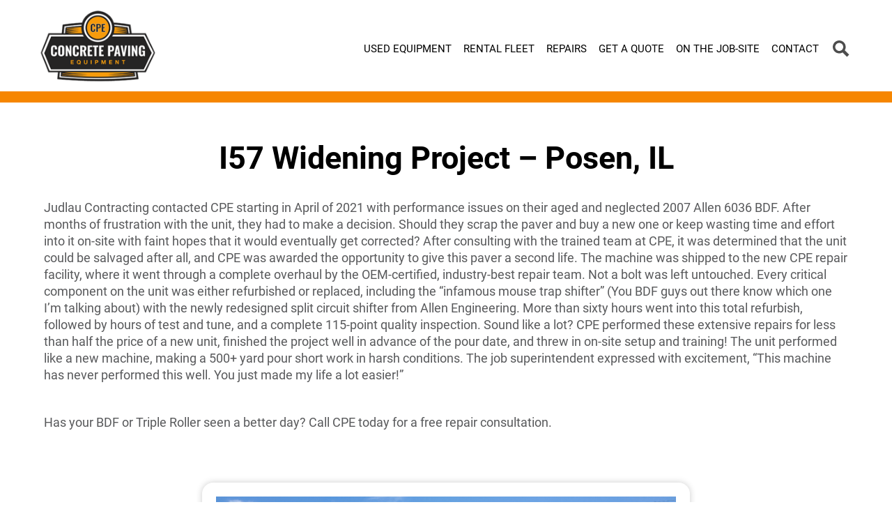

--- FILE ---
content_type: text/html; charset=UTF-8
request_url: https://www.concretepavingequipment.com/i57-widening-project-posen-il
body_size: 5577
content:
  
    <!DOCTYPE html>
    <html  lang="en" dir="ltr" prefix="content: http://purl.org/rss/1.0/modules/content/  dc: http://purl.org/dc/terms/  foaf: http://xmlns.com/foaf/0.1/  og: http://ogp.me/ns#  rdfs: http://www.w3.org/2000/01/rdf-schema#  schema: http://schema.org/  sioc: http://rdfs.org/sioc/ns#  sioct: http://rdfs.org/sioc/types#  skos: http://www.w3.org/2004/02/skos/core#  xsd: http://www.w3.org/2001/XMLSchema# ">
    <head>
      <meta charset="utf-8" />
<script async src="https://www.googletagmanager.com/gtag/js?id=UA-180799063-1"></script>
<script>window.dataLayer = window.dataLayer || [];function gtag(){dataLayer.push(arguments)};gtag("js", new Date());gtag("set", "developer_id.dMDhkMT", true);gtag("config", "UA-180799063-1", {"groups":"default","anonymize_ip":true,"page_placeholder":"PLACEHOLDER_page_path"});</script>
<meta name="description" content="Judlau Contracting contacted CPE starting in April of 2021 with performance issues on their aged and neglected 2007 Allen 6036 BDF. After months of frustration with the unit, they had to make a decision. Should they scrap the paver and buy a new one or keep wasting time and effort into it on-site with faint hopes that it would eventually get corrected? After consulting with the trained team at CPE, it was determined that the unit could be salvaged after all, and CPE was awarded the opportunity to give this paver a second life." />
<link rel="canonical" href="https://www.concretepavingequipment.com/i57-widening-project-posen-il" />
<meta name="Generator" content="Drupal 9 (https://www.drupal.org)" />
<meta name="MobileOptimized" content="width" />
<meta name="HandheldFriendly" content="true" />
<meta name="viewport" content="width=device-width, initial-scale=1.0" />
<link rel="icon" href="/sites/default/files/fevicon_0.png" type="image/png" />

      <title>I57 Widening Project – Posen, IL | Concrete Paving Equipment</title>
      <link rel="stylesheet" media="all" href="/sites/default/files/css/css_b6C5kqJqZuo6-t2PbfJXF8VFWTiurPpDxNl7r69Rah0.css" />
<link rel="stylesheet" media="all" href="/sites/default/files/css/css_slyeQYTOQfthEOXtYCpO_K5gC9QK6dD885D5mFd3zTM.css" />
<link rel="stylesheet" media="screen" href="/sites/default/files/css/css_ip8frG4DGm_I5R8KaRf9XqpHm0gtxPwyl_ZfRb3ympU.css" />
<link rel="stylesheet" media="all" href="/sites/default/files/css/css_86zh1NanoKQwFTI7qM-XtdvmpvM_R3jlOXxDHihG-9Q.css" />

        
        </head>
        <body class="path-node page-node-type-article">
          <a href="#main-content" class="visually-hidden focusable skip-link">
            Skip to main content
          </a>
          
            <div class="dialog-off-canvas-main-canvas d-flex flex-column h-100" data-off-canvas-main-canvas>
    <div id="page-wrapper" class="article">
  <div id="page">
   <header id="header" class="header new" role="banner" aria-label="Site header">
    <div class="header-section">
      <div class="container">
        <div class="row">
          <div class="col-xs-12 col-sm-12 col-md-6 col-lg-2">
            <div class="logo">
              <a href="/">   <div class="region region-site-logo">
    <div id="block-cpe-innerpagelogo" class="block block-block-content block-block-content90bb0bbe-ab58-4110-b391-6f03d8aba9a6">
  
    
      
            <div class="field field--name-field-add-logo field--type-image field--label-hidden field__item">  <img loading="lazy" src="/sites/default/files/2022-01/cpe_logo_final.png" width="190" height="146" alt="CPE Logo" typeof="foaf:Image" />

</div>
      
  </div>

  </div>
</a>
            </div>
          </div>
          <div class="col-xs-12 col-sm-12 col-md-6 col-lg-10">
            <div class="main-menu">
                <div class="region region-menu">
    <nav role="navigation" aria-labelledby="block-cpe-main-menu-menu" id="block-cpe-main-menu" class="block block-menu navigation menu--main">
            
  <p class="visually-hidden" id="block-cpe-main-menu-menu">Main navigation</p>
  

        
            <ul class="navbar-nav mr-auto">
                        <li class="nav-item">
          <a href="/used-equipment" class="nav-item nav-link" data-drupal-link-system-path="used-equipment">Used Equipment</a>
      </li>

                    <li class="nav-item">
          <a href="/rental-fleet" class="nav-item nav-link" data-drupal-link-system-path="rental-fleet">Rental Fleet</a>
      </li>

                    <li class="nav-item">
          <a href="/repairs" class="nav-item nav-link" data-drupal-link-system-path="node/17">Repairs</a>
      </li>

                    <li class="nav-item">
          <a href="/get-quote" class="nav-item nav-link" data-drupal-link-system-path="node/68">Get a Quote</a>
      </li>

                    <li class="nav-item">
          <a href="/blog" class="nav-item nav-link" data-drupal-link-system-path="blog">On the Job-Site</a>
      </li>

                    <li class="nav-item">
          <a href="/contact" class="nav-item nav-link" data-drupal-link-system-path="node/18">Contact</a>
      </li>

        </ul>
  



  </nav>
<div class="search-block-form block block-search container-inline" data-drupal-selector="search-block-form" id="block-cpe-search" role="search">
  
      <h2>Search</h2>
    
      <form action="/search/node" method="get" id="search-block-form" accept-charset="UTF-8">
  <div class="js-form-item form-item js-form-type-search form-type-search js-form-item-keys form-item-keys form-no-label">
      <label for="edit-keys" class="visually-hidden">Search</label>
        
  <input title="Enter the terms you wish to search for." data-drupal-selector="edit-keys" type="search" id="edit-keys" name="keys" value="" size="15" maxlength="128" class="form-search form-control" />


        </div>
<div data-drupal-selector="edit-actions" class="form-actions js-form-wrapper form-wrapper" id="edit-actions">
  <input data-drupal-selector="edit-submit" type="submit" id="edit-submit" value="Search" class="button js-form-submit form-submit btn btn-primary" />

</div>

</form>

  </div>

  </div>

            </div>
          </div>
        </div>  
      </div>
    </div>
  </header>
  <div class="clr"></div>
  

  <div class="clr"></div>
  <div class="main-content">
    <div class="container">
       <div class="message-section">
           <div class="region region-highlighted">
    <div data-drupal-messages-fallback class="hidden"></div>

  </div>
       </div>
      <div class="content-section article-content-section">
        <div class="product-slider">
                  </div>
           <div class="region region-content">
    <div id="block-cpe-page-title" class="block block-core block-page-title-block">
  
    
      
  <h1 class="display-4 text-center page-title"><span property="schema:name" class="field field--name-title field--type-string field--label-hidden">I57 Widening Project – Posen, IL</span>
</h1>


  </div>
<div id="block-cpe-content" class="block block-system block-system-main-block">
  
    
      
<article data-history-node-id="84" role="article" about="/i57-widening-project-posen-il" typeof="schema:Article" class="node node--type-article node--promoted node--view-mode-full">

  
      <span property="schema:name" content="I57 Widening Project – Posen, IL" class="rdf-meta hidden"></span>
  <span property="schema:interactionCount" content="UserComments:0" class="rdf-meta hidden"></span>


  
  <div class="node__content">
    
            <div property="schema:text" class="clearfix text-formatted field field--name-body field--type-text-with-summary field--label-hidden field__item"><p>Judlau Contracting contacted CPE starting in April of 2021 with performance issues on their aged and neglected 2007 Allen 6036 BDF. After months of frustration with the unit, they had to make a decision. Should they scrap the paver and buy a new one or keep wasting time and effort into it on-site with faint hopes that it would eventually get corrected? After consulting with the trained team at CPE, it was determined that the unit could be salvaged after all, and CPE was awarded the opportunity to give this paver a second life. The machine was shipped to the new CPE repair facility, where it went through a complete overhaul by the OEM-certified, industry-best repair team. Not a bolt was left untouched. Every critical component on the unit was either refurbished or replaced, including the “infamous mouse trap shifter” (You BDF guys out there know which one I’m talking about) with the newly redesigned split circuit shifter from Allen Engineering. More than sixty hours went into this total refurbish, followed by hours of test and tune, and a complete 115-point quality inspection. Sound like a lot? CPE performed these extensive repairs for less than half the price of a new unit, finished the project well in advance of the pour date, and threw in on-site setup and training! The unit performed like a new machine, making a 500+ yard pour short work in harsh conditions. The job superintendent expressed with excitement, “This machine has never performed this well. You just made my life a lot easier!”</p>

<p><br />
Has your BDF or Triple Roller seen a better day? Call CPE today for a free repair consultation.<br />
 </p></div>
      
      <div class="field field--name-field-inner-page-images field--type-image field--label-hidden field__items">
              <div class="field__item">  <img loading="lazy" src="/sites/default/files/2022-01/20210702_125452.jpg" width="700" height="400" alt="2007 Allen 6036 BDF" typeof="foaf:Image" />

</div>
              <div class="field__item">  <img loading="lazy" src="/sites/default/files/2022-01/20210706_103924.jpg" width="700" height="400" alt="2007 Allen 6036 BDF" typeof="foaf:Image" />

</div>
              <div class="field__item">  <img loading="lazy" src="/sites/default/files/2022-01/20210706_103934.jpg" width="700" height="400" alt="2007 Allen 6036 BDF" typeof="foaf:Image" />

</div>
              <div class="field__item">  <img loading="lazy" src="/sites/default/files/2022-01/20210706_104425.jpg" width="700" height="400" alt="2007 Allen 6036 BDF" typeof="foaf:Image" />

</div>
              <div class="field__item">  <img loading="lazy" src="/sites/default/files/2022-01/20210729_093631.jpg" width="700" height="400" alt="2007 Allen 6036 BDF" typeof="foaf:Image" />

</div>
              <div class="field__item">  <img loading="lazy" src="/sites/default/files/2022-01/20210729_093636.jpg" width="700" height="400" alt="2007 Allen 6036 BDF" typeof="foaf:Image" />

</div>
              <div class="field__item">  <img loading="lazy" src="/sites/default/files/2022-01/20210729_093640.jpg" width="700" height="400" alt="2007 Allen 6036 BDF" typeof="foaf:Image" />

</div>
              <div class="field__item">  <img loading="lazy" src="/sites/default/files/2022-01/20211006_084656.jpg" width="700" height="400" alt="2007 Allen 6036 BDF" typeof="foaf:Image" />

</div>
              <div class="field__item">  <img loading="lazy" src="/sites/default/files/2022-01/20211006_084724.jpg" width="700" height="400" alt="2007 Allen 6036 BDF" typeof="foaf:Image" />

</div>
              <div class="field__item">  <img loading="lazy" src="/sites/default/files/2022-01/20211006_084948.jpg" width="700" height="400" alt="2007 Allen 6036 BDF" typeof="foaf:Image" />

</div>
              <div class="field__item">  <img loading="lazy" src="/sites/default/files/2022-01/20211006_084954.jpg" width="700" height="400" alt="2007 Allen 6036 BDF" typeof="foaf:Image" />

</div>
              <div class="field__item">  <img loading="lazy" src="/sites/default/files/2022-01/20211007_090310.jpg" width="700" height="400" alt="2007 Allen 6036 BDF" typeof="foaf:Image" />

</div>
              <div class="field__item">  <img loading="lazy" src="/sites/default/files/2022-01/20211007_101108.jpg" width="700" height="400" alt="2007 Allen 6036 BDF" typeof="foaf:Image" />

</div>
              <div class="field__item">  <img loading="lazy" src="/sites/default/files/2022-01/20211007_101214.jpg" width="700" height="400" alt="2007 Allen 6036 BDF" typeof="foaf:Image" />

</div>
              <div class="field__item">  <img loading="lazy" src="/sites/default/files/2022-01/20211018_142022_1%20copy.jpg" width="700" height="401" alt="2007 Allen 6036 BDF" typeof="foaf:Image" />

</div>
              <div class="field__item">  <img loading="lazy" src="/sites/default/files/2022-01/20211118_152429_0.jpg" width="700" height="400" alt="2007 Allen 6036 BDF" typeof="foaf:Image" />

</div>
              <div class="field__item">  <img loading="lazy" src="/sites/default/files/2022-01/20211119_093505%20copy.jpg" width="700" height="401" alt="2007 Allen 6036 BDF" typeof="foaf:Image" />

</div>
              <div class="field__item">  <img loading="lazy" src="/sites/default/files/2022-01/20211119_135434.jpg" width="700" height="400" alt="2007 Allen 6036 BDF" typeof="foaf:Image" />

</div>
              <div class="field__item">  <img loading="lazy" src="/sites/default/files/2022-01/20211119_151429.jpg" width="700" height="400" alt="2007 Allen 6036 BDF" typeof="foaf:Image" />

</div>
              <div class="field__item">  <img loading="lazy" src="/sites/default/files/2022-01/Judlau1.jpg" width="700" height="400" alt="2007 Allen 6036 BDF" typeof="foaf:Image" />

</div>
          </div>
  
  </div>

</article>

  </div>

  </div>
                               </div>

        
      <div class="rent-purchese-product">
          <div class="region region-rent-purchese">
    <div id="block-getaquoteblock" class="block block-block-content block-block-content7ecfd129-d8c9-4f72-864a-aca0c55fec62">
  
    
      
            <div class="clearfix text-formatted field field--name-body field--type-text-with-summary field--label-hidden field__item"><p><a href="/get-quote">Get a Quote</a></p>
</div>
      
  </div>

  </div>

      </div> 
            <div>
              </div>
    </div>
  </div>
  <div class="clr"></div>
  
  <footer class="site-footer">

    <div class="upper-footer-section">
      <div class="container">
           <div class="region region-upper-footer">
    <div id="block-cpe-footercontent" class="block block-block-content block-block-contente9e048da-8a22-48aa-ba1b-8228d69ae4f1">
  
    
      
            <div class="clearfix text-formatted field field--name-body field--type-text-with-summary field--label-hidden field__item"><div class="row d-flex justify-content-center">
<div class="col-xs-12 col-sm-12 col-md-12 col-lg-10">
<div class="row">
<div class="col-xs-12 col-sm-12 col-md-4">
<div class="phone-block icon-block">
<div class="icon-box"><img alt="" data-entity-type="file" data-entity-uuid="6064540c-b7e8-4395-85ca-472543b695eb" height="44" src="/sites/default/files/01-12-2020/Icon%20material-smartphone.png" width="28" loading="lazy" /></div>

<div class="title-box"><a href="tel:8702396066">(870) 239-6066</a><br />
Fax: <a href="fax:+8702363931">870.236.3931</a></div>
</div>
</div>

<div class="col-xs-12 col-sm-12 col-md-4">
<div class="address-block icon-block">
<div class="icon-box"><img alt="" data-entity-type="file" data-entity-uuid="5a25eb26-3151-4f21-be1c-7ce65690476e" height="43" src="/sites/default/files/01-12-2020/Icon%20metro-location.png" width="27" loading="lazy" /></div>

<div class="title-box">1001 South 5th Street<br />
Paragould, AR 72450</div>
</div>
</div>

<div class="col-xs-12 col-sm-12 col-md-4">
<div class="mail-block icon-block">
<div class="icon-box"><img alt="" data-entity-type="file" data-entity-uuid="2c5c1885-f245-4677-8d9b-54f50f06269b" height="26" src="/sites/default/files/01-12-2020/Icon%20zocial-email.png" width="38" loading="lazy" /></div>

<div class="title-box"><a href="/cdn-cgi/l/email-protection#80e9eee6efc0e3efeee3f2e5f4e5f0e1f6e9eee7e5f1f5e9f0ede5eef4aee3efed"><span class="__cf_email__" data-cfemail="e1888f878ea1828e8f8293849584918097888f8684909488918c848f95cf828e8c">[email&#160;protected]</span></a></div>
</div>
</div>
</div>
</div>
</div>
</div>
      
  </div>

  </div>
       </div>
    </div>

    <div class="footer">
      <div class="container">
        
        <div class="lower-footer-section">
             <div class="region region-lower-footer">
    <div id="block-cpe-footerlogo" class="block block-block-content block-block-contentd6694db4-2d45-4846-aca9-31591d47bcb3">
  
    
      
            <div class="clearfix text-formatted field field--name-body field--type-text-with-summary field--label-hidden field__item"><p><img alt="footer logo" data-entity-type="file" data-entity-uuid="b9137c6c-db72-4f2f-bce2-289417d7901e" src="/sites/default/files/inline-images/footer-logo_0.png" width="252" height="136" loading="lazy" /></p>
</div>
      
  </div>
<nav role="navigation" aria-labelledby="block-cpe-footer-menu" id="block-cpe-footer" class="block block-menu navigation menu--footer">
            
  <p class="visually-hidden" id="block-cpe-footer-menu">Footer menu</p>
  

        
        <ul class="nav navbar-nav">
            <li class="nav-item">
      <a href="/about-us" class="nav-link" data-drupal-link-system-path="node/19">About Us</a>
          </li>
          <li class="nav-item">
      <a href="/privacy" class="nav-link" data-drupal-link-system-path="node/20">Policies</a>
          </li>
  </ul>
  


  </nav>
<div id="block-socialicons" class="block block-block-content block-block-content8e6a0b02-f423-450d-afa1-baefe6a7bddf">
  
    
      
            <div class="clearfix text-formatted field field--name-body field--type-text-with-summary field--label-hidden field__item"><ul><li><a class="fab fa-facebook-f" href="https://www.facebook.com/concretepavingequipment" target="_blank" title="Facebook"><span>Facebook</span></a></li>
	<li><a class="fab fa-instagram" href="https://www.instagram.com/concretepavingequipment/" target="_blank" title="Instagram"><span>Instagram</span></a></li>
	<li><a class="fab fa-linkedin-in" href="https://www.linkedin.com/company/concrete-paving-equipment" target="_blank" title="Facebook"><span>Linkedin</span></a></li>
	<li><a class="fab fa-youtube" href="https://www.youtube.com/channel/UCQdefl5yFNx-JOqStjfus7Q" target="_blank" title="YouTube"><span>YouTube</span></a></li>
</ul></div>
      
  </div>

  </div>
           
          <div class="footer-copyright">
            <div class="copyright-year">
              &copy;<script data-cfasync="false" src="/cdn-cgi/scripts/5c5dd728/cloudflare-static/email-decode.min.js"></script><script>document.write(new Date().getFullYear());</script>
            </div>
            <div class="pleth-powered">
              <a href="https://www.pleth.com/" target="_blank">#PlethPowered</a>  
            </div>
          </div>
        </div>
      </div>
    </footer>
  </div>
</div>
  </div>

          
          <script type="application/json" data-drupal-selector="drupal-settings-json">{"path":{"baseUrl":"\/","scriptPath":null,"pathPrefix":"","currentPath":"node\/84","currentPathIsAdmin":false,"isFront":false,"currentLanguage":"en","currentQuery":{"_wrapper_format":"html"}},"pluralDelimiter":"\u0003","suppressDeprecationErrors":true,"google_analytics":{"account":"UA-180799063-1","trackOutbound":true,"trackMailto":true,"trackTel":true,"trackDownload":true,"trackDownloadExtensions":"7z|aac|arc|arj|asf|asx|avi|bin|csv|doc(x|m)?|dot(x|m)?|exe|flv|gif|gz|gzip|hqx|jar|jpe?g|js|mp(2|3|4|e?g)|mov(ie)?|msi|msp|pdf|phps|png|ppt(x|m)?|pot(x|m)?|pps(x|m)?|ppam|sld(x|m)?|thmx|qtm?|ra(m|r)?|sea|sit|tar|tgz|torrent|txt|wav|wma|wmv|wpd|xls(x|m|b)?|xlt(x|m)|xlam|xml|z|zip"},"ajaxTrustedUrl":{"\/search\/node":true},"user":{"uid":0,"permissionsHash":"7cfe463313b356ac36eb87faec7e8f6e6bcc3917f4514a2ae1631928d93be894"}}</script>
<script src="/sites/default/files/js/js_Tp07N7gyEEA1YTzUtNzfyqdAS-Ydw2QuIfjMoRGf8VU.js"></script>

          <script defer src="https://static.cloudflareinsights.com/beacon.min.js/vcd15cbe7772f49c399c6a5babf22c1241717689176015" integrity="sha512-ZpsOmlRQV6y907TI0dKBHq9Md29nnaEIPlkf84rnaERnq6zvWvPUqr2ft8M1aS28oN72PdrCzSjY4U6VaAw1EQ==" data-cf-beacon='{"version":"2024.11.0","token":"ccb2d3907d80424cb92beab8c81daa08","r":1,"server_timing":{"name":{"cfCacheStatus":true,"cfEdge":true,"cfExtPri":true,"cfL4":true,"cfOrigin":true,"cfSpeedBrain":true},"location_startswith":null}}' crossorigin="anonymous"></script>
</body>
          </html>


--- FILE ---
content_type: text/css
request_url: https://www.concretepavingequipment.com/sites/default/files/css/css_86zh1NanoKQwFTI7qM-XtdvmpvM_R3jlOXxDHihG-9Q.css
body_size: 7328
content:
html{height:100%;margin:0;padding:0;}body,p{font-family:"Roboto",sans-serif;}body{margin:0;padding:0;background:#fff;font-size:14px;font-style:normal;line-height:26px;color:#4d4d4d;font-weight:400;height:100%;}*{margin:0;padding:0;}.container{width:100%;max-width:1230px;margin:0 auto;padding:0 30px;}img{max-width:100%;height:auto;}p{color:#58595b;font-size:18px;line-height:24px;margin-bottom:20px;font-weight:400;}.body-content .field ul li,.body-content .field ol li{color:#58595b;font-size:16px;line-height:21px;margin:0 0 14px 0;}a,h1,h2,h3,h4,h5,h6{text-decoration:none;outline:0;border:0;}h1{font-size:50px;line-height:64px;color:#fff;font-weight:bold;}h2{font-size:28px;line-height:32px;margin:0 0 10px;text-transform:uppercase;font-weight:bold;color:#030303;}h3{font-size:30px;margin:26px 0 14px;font-weight:bold;color:#030303;line-height:32px;}h4{font-size:24px;margin:20px 0 14px;font-weight:bold;color:#030303;line-height:24px;}h5{color:#363636;font-weight:bold;font-size:20px;padding:0;text-transform:none;letter-spacing:0;margin:0;line-height:24px;}h6{color:#030303;font-weight:bold;font-size:18px;line-height:24px;}.clear{clear:both;}a{color:#f68600;}a:focus,a:hover{text-decoration:none;outline:0;border:0;color:#f68600;box-shadow:none !important;}.section-padding{padding:100px 0;}header#header{z-index:99;padding:0;border-bottom:#f68600 solid 16px;-webkit-transition:all .3s ease-out;-moz-transition:all .3s ease-out;-o-transition:all .3s ease-out;transition:all .3s ease-out;}.home header#header{position:absolute;left:0;right:0;border:none;}.logo{-webkit-transition:all .3s ease-out;-moz-transition:all .3s ease-out;-o-transition:all .3s ease-out;transition:all .3s ease-out;}.home .logo{margin:0;}.main-menu{float:right;margin:50px 0 0 0;position:relative;z-index:999;}.home .main-menu{float:right;position:relative;z-index:999;}.main-menu nav{display:inline-block;vertical-align:top;}.main-menu ul{display:block;text-align:right;}.main-menu ul li.nav-item{display:inline-block;}.main-menu ul li.nav-item a.nav-link{color:#000;padding:7px;font-size:15px;text-transform:uppercase;}.main-menu ul li.nav-item a.active,.main-menu ul li.nav-item a.nav-link:focus{color:#f68600;box-shadow:none !important;}.main-menu ul li.nav-item a.nav-link:hover{color:#f68600;text-decoration:none;box-shadow:none !important;background:#fff;}.home .main-menu ul li.nav-item a.nav-link{color:#fff;}.home .main-menu ul li.nav-item a.nav-link:hover{text-decoration:underline;color:#f68600;}.search-block-form{display:inline-block;vertical-align:top;margin:3px 0 0 10px;width:30px;position:relative;}.form-control{box-shadow:none !important;}.form-control:focus{border-color:#f68600;}.search-block-form .search-icon,.search-block-form h2{display:inline-block;background-image:url(/themes/custom/cpe/images/all-icons.png);background-position:-65px -103px;width:24px;height:24px;font-size:0;cursor:pointer;}.home .search-block-form .search-icon,.home .search-block-form h2{background-position:-28px -103px;}.search-block-form form#search-block-form{width:0;margin:0px 0 0 30px;height:22px;border-bottom:#fff solid 2px;display:none;}.search-block-form form#search-block-form.search-open{width:280px;background:#363636;display:inline-block;position:absolute;top:46px;right:-10px;height:50px;z-index:0;padding:6px;box-shadow:0px 0px 10px #363636;border:none;border-radius:6px;}.search-block-form form#search-block-form.search-open:before{content:"";border-bottom:#363636 solid 10px;border-left:transparent solid 10px;border-right:transparent solid 10px;position:absolute;right:15px;top:-9px;}.search-block-form form#search-block-form .form-item.form-type-search{width:188px;height:auto;margin:0;padding:0;vertical-align:top;}.search-block-form form#search-block-form .form-item.form-type-search input:hover,.search-block-form form#search-block-form .form-item.form-type-search input:focus,.search-block-form form#search-block-form .form-item.form-type-search input{border-radius:0;color:#000;outline:none;border:none;box-shadow:none !important;}.search-block-form form#search-block-form .form-actions{vertical-align:top;width:76px;height:auto;margin:0;padding:0;}.search-block-form form#search-block-form .form-actions input{border-radius:0;border:none;background:#f68600;outline:none;box-shadow:none;}.search-block-form form#search-block-form .form-actions input:hover,.search-block-form form#search-block-form .form-actions input:focus{opacity:0.7;box-shadow:none !important;}.banner-section{width:100%;height:770px;overflow:hidden;position:relative;}.banner-section img{width:100%;height:750px;object-fit:cover;}.banner-section #block-cpe-homebannercontent{position:absolute;top:0;left:0;text-align:center;width:100%;z-index:0;height:100%;bottom:0;right:0;}.banner-section #block-cpe-homebannercontent .text-formatted.field.field--name-body{top:50%;position:absolute;left:50%;-webkit-transform:translate(-50%,-50%);-moz-transform:translate(-50%,-50%);transform:translate(-50%,-50%);width:100%;max-width:700px;padding:0 16px;}.banner-section #block-cpe-homebannercontent .text-formatted.field.field--name-body a{background:#f68600;font-size:16px;color:#fff;padding:10px 20px;border-radius:5px;display:inline-block;margin:40px 5px 0 5px;}.banner-section #block-cpe-homebannercontent .text-formatted.field.field--name-body a:hover{opacity:0.7;box-shadow:none !important;}.banner-section #block-cpe-homebannercontent .text-formatted.field.field--name-body h4{color:#fff;}.white-button{background:#fff;font-size:18px;color:#000;padding:10px 30px;border-radius:5px;display:inline-block;margin:20px 0 0 0;font-weight:bold;color:#000;}.white-button:hover{opacity:0.7;}#block-cpe-homebodycontent{max-width:600px;width:100%;margin:30px auto 70px;text-align:center;}#block-cpe-homebodycontent h2{margin:0 0 40px 0;}#block-cpe-homebodycontent p{font-size:22px;line-height:30px;}.home-upper-section{display:inline-block;margin:0;width:100%;}.quality-certified-section{background:#B1B1B1;height:80px;text-align:center;margin:50px 0 80px 0;display:inline-block;width:100%;}.quality-certified-section img{margin:-70px 3% 0 3%;width:190px;}.rental-request-section{background:#00a0e5;padding:40px 0;}.rental-request-block .field.field--name-body{position:relative;}.rental-request-section .request-rental-img{width:100%;max-width:48%;float:right;}.rental-request-section .request-rental-img img{width:100%;}.rental-request-section .request-rental-disc{width:49%;float:left;padding:0 50px;}.rental-request-section .request-rental-disc h2{color:#fff;margin:0 70px 20px 0;}.rental-request-section .request-rental-disc p{color:#fff;line-height:28px;margin:0;}.upper-footer-section a{color:#4d4d4d;}.home-bottom-section{margin:100px 0 50px 0;}.home-bottom-section .home-bottom-content .region.region-home-bottom-content{display:table;width:100%;}.home-bottom-section #block-cpe-video{width:52%;display:table-cell;padding:0 40px 0 0;}.home-bottom-section #block-cpe-aboutsevenstatessupply{width:100%;display:block;text-align:center;height:100%;position:relative;}.home-bottom-section #block-cpe-video p{margin:0;padding:0;display:grid;}.home-bottom-section #block-cpe-video iframe{margin:0;padding:0;width:100%;}.home-bottom-section #block-cpe-aboutsevenstatessupply .text-formatted.field.field--name-body{width:100%;}.home-bottom-section #block-cpe-aboutsevenstatessupply .text-formatted.field.field--name-body h2{position:relative;margin:0 0 20px 0;padding:0 0 20px 0;}.home-bottom-section #block-cpe-aboutsevenstatessupply .text-formatted.field.field--name-body h2::after{content:"";background:#f68600;height:1px;width:100%;max-width:230px;bottom:0;position:absolute;left:0;right:0;margin:0 auto;}footer.site-footer{display:inline-block;border-top:#4D4D4D solid 1px;padding:0;margin:0;width:100%;}.upper-footer-section{text-align:center;width:100%;margin:30px 0;}footer.site-footer .upper-footer-section .icon-block{text-align:center;}footer.site-footer .upper-footer-section .icon-block .title-box{font-size:18px;word-break:break-all;}footer.site-footer .upper-footer-section .icon-block .icon-box{height:60px;position:relative;margin:0 0 20px 0;}footer.site-footer .upper-footer-section .icon-block .icon-box img{top:50%;position:absolute;left:50%;transform:translate(-50%,-50%);margin:0;}footer.site-footer .footer{background:#4d4d4d;text-align:center;padding:26px 0;display:inline-block;width:100%;}.lower-footer-section #block-cpe-footerlogo{margin:10px auto 40px;}.lower-footer-section #block-cpe-footerlogo img{width:auto;}.lower-footer-section nav#block-cpe-footer{width:100%;max-width:520px;margin:0px auto;display:inline-block;}.lower-footer-section nav#block-cpe-footer ul.nav{display:block;margin:0 0 10px 0;}.lower-footer-section nav#block-cpe-footer ul.nav li.nav-item{width:auto;padding:0 36px;float:none;display:inline-block;}.lower-footer-section nav#block-cpe-footer ul.nav li.nav-item a{color:#fff;font-size:16px;font-weight:bold;text-transform:uppercase;}.lower-footer-section nav#block-cpe-footer ul.nav li.nav-item a:hover{color:#f68600;}.lower-footer-section .footer-copyright{color:#fff;width:100%;max-width:450px;margin:26px auto 10px;font-size:16px;position:relative;padding:10px 0 0 0;}.lower-footer-section .footer-copyright:before{content:"";background:#ccc;height:1px;width:100px;position:absolute;top:-18px;left:0;right:0;margin:0 auto;}.lower-footer-section .footer-copyright a{color:#fff;}.lower-footer-section .footer-copyright .copyright-year{display:inline-block;padding:0 12px;}.lower-footer-section .footer-copyright .pleth-powered{display:inline-block;font-weight:bold;padding:0 12px;}h1.page-title{color:#000;font-size:45px;line-height:59px;font-weight:bold;margin:0 0 30px 0;}.main-content{padding:50px 0;}.other-product-section{margin:80px 0 40px 0;}.product .other-product-section .view{position:relative;}.product .other-product-section .view-header{float:right;position:absolute;top:-46px;right:26px;font-size:18px;}.product .other-product-section .view-content{text-align:center;margin:20px 0 0 0;}.view-other-used-equipment .view-content,.view-new-equipments .view-content,.view-used-equipment .view-content,.view-rental-fleet .view-content{text-align:center;display:-ms-flexbox;display:flex;-ms-flex-wrap:wrap;flex-wrap:wrap;}.product .other-product-section .view-content .views-row,.view-new-equipments .view-content .views-row,.view-used-equipment .view-content .views-row,.view-rental-fleet .view-content .views-row{width:33%;display:inline-block;vertical-align:top;padding:20px 20px 70px 20px;text-align:center;position:relative;margin:0 0 30px 0;}.product .other-product-section .view-content .views-row .views-field.views-field-field-product-image,.view-new-equipments .view-content .views-row .views-field.views-field-field-product-image,.view-used-equipment .view-content .views-row .views-field.views-field-field-product-image,.view-rental-fleet .view-content .views-row .views-field.views-field-field-product-image{margin:0 0 30px 0;}.product .other-product-section .view-content .views-row .views-field.views-field-title,.view-new-equipments .view-content .views-row .views-field.views-field-title,.view-used-equipment .view-content .views-row .views-field.views-field-title,.view-rental-fleet .view-content .views-row .views-field.views-field-title{font-size:23px;padding:0 30px;line-height:34px;font-weight:bold;margin:0 0 16px 0;}.product .other-product-section .view-content .views-row .views-field.views-field-field-asking-price,.view-new-equipments .view-content .views-row .views-field.views-field-field-asking-price,.view-used-equipment .view-content .views-row .views-field-nothing .field-content .asking-price,.view-rental-fleet .view-content .views-row .views-field-nothing .field-content .asking-price,.block-system .view-content .views-row .views-field-nothing .field-content .asking-price{width:auto;text-align:center;display:inline-block;float:none;padding:0 6px 0 0;font-size:20px;font-weight:bold;color:#4d4d4d;}.product .other-product-section .view-content .views-row .views-field.views-field-field-p1-price,.view-new-equipments .view-content .views-row .views-field.views-field-field-p1-price,.view-used-equipment .view-content .views-row .views-field-nothing .field-content .list-price,.view-rental-fleet .view-content .views-row .views-field-nothing .field-content .list-price,.block-system .view-content .views-row .views-field-nothing .field-content .list-price{width:auto;float:none;text-align:center;padding:0 0 0 6px;text-decoration:line-through;font-size:20px;display:inline-block;}.view-other-used-equipment .view-content .views-row .views-field.views-field-view-node,.product .other-product-section .view-content .views-row .views-field.views-field-view-node,.view-new-equipments .view-content .views-row .views-field.views-field-view-node,.view-used-equipment .view-content .views-row .views-field.views-field-view-node,.view-rental-fleet .view-content .views-row .views-field.views-field-view-node{float:left;width:100%;margin:0;position:absolute;bottom:0;left:0;right:0;}.view-other-used-equipment .view-content .views-row .views-field.views-field-view-node a,.product .other-product-section .view-content .views-row .views-field.views-field-view-node a,.view-new-equipments .view-content .views-row .views-field.views-field-view-node a,.view-used-equipment .view-content .views-row .views-field.views-field-view-node a,.view-rental-fleet .view-content .views-row .views-field.views-field-view-node a,.products-block-section .view-content .views-row .views-field.views-field-view-node a{background:#f68600;color:#fff;padding:14px 36px;font-size:15px;font-weight:bold;border-radius:5px;display:inline-block;}.view-other-used-equipment .view-content .views-row .views-field.views-field-view-node a:hover,.view-other-used-equipment .view-content .views-row .views-field.views-field-view-node a:focus,.product .other-product-section .view-content .views-row .views-field.views-field-view-node a:hover,.product .other-product-section .view-content .views-row .views-field.views-field-view-node a:focus,.view-new-equipments .view-content .views-row .views-field.views-field-view-node a:hover,.view-used-equipment .view-content .views-row .views-field.views-field-view-node a:hover,.view-rental-fleet .view-content .views-row .views-field.views-field-view-node a:hover,.view-new-equipments .view-content .views-row .views-field.views-field-view-node a:focus,.view-used-equipment .view-content .views-row .views-field.views-field-view-node a:focus,.view-rental-fleet .view-content .views-row .views-field.views-field-view-node a:focus,.products-block-section .view-content .views-row .views-field.views-field-view-node a:hover,.products-block-section .view-content .views-row .views-field.views-field-view-node a:focus{background:#363636;box-shadow:none !important;}.view-new-equipments .view-content .views-row .views-field.views-field-title a,.view-used-equipment .view-content .views-row .views-field.views-field-title a,.view-rental-fleet .view-content .views-row .views-field.views-field-title a{color:#000;font-size:20px;line-height:24px;display:block;}.view-new-equipments .view-content .views-row .views-field.views-field-title a:hover,.view-used-equipment .view-content .views-row .views-field.views-field-title a:hover,.view-rental-fleet .view-content .views-row .views-field.views-field-title a:hover{color:#f68600;}.rent-purchese-product{text-align:center;clear:both;padding:60px 0;}.rent-purchese-product .block{width:100%;max-width:36%;display:inline-block;border:#4D4D4D solid 1px;margin:20px;padding:20px;vertical-align:top;height:229px;position:relative;}.rent-purchese-product #block-getaquoteblock.block .field.field--name-body{top:53%;position:absolute;left:50%;transform:translate(-50%,-50%);}.rent-purchese-product #block-getaquoteblock.block .field.field--name-body p{margin:0;padding:0;}.rent-purchese-product .block .h-three{margin-bottom:20px;font-size:30px;font-weight:bold;color:#030303;line-height:32px;}.rent-purchese-product .block img{height:46px;}.rent-purchese-product .block a{padding:12px 26px;max-width:180px;background:#f68600;color:#fff;font-size:15px;font-weight:bold;border-radius:5px;display:inline-block;}.rent-purchese-product .block a:hover,.rent-purchese-product .block a:focus{background:#363636;box-shadow:none !important;}#block-cpe-webform-3{margin:50px 0 0 0;}#block-cpe-webform-3 h2{margin:0 0 40px 0;text-align:center;}.webform-submission-form{width:100%;max-width:750px;margin:0 auto;font-size:0;}.webform-submission-form .form-item{width:50%;display:inline-block;padding:10px;margin:0;vertical-align:top;}.webform-submission-form .form-item.form-type-textarea{width:100%;}.webform-submission-form .form-item.form-no-label{width:100%;}.webform-submission-form fieldset.form-item{width:100%;padding:0;}.webform-submission-form fieldset.form-item .form-item{padding-bottom:0;}.webform-submission-form .form-item label{font-weight:bold;font-size:16px;}.webform-submission-form .form-actions,.webform-submission-form fieldset.form-item legend{padding:0 10px;}.webform-submission-form .form-actions .form-submit{background:#f68600;color:#fff;padding:12px 30px;font-size:16px;font-weight:bold;border-radius:5px;width:100%;max-width:140px;display:inline-block;border:none;}.webform-submission-form .form-actions .form-submit:hover,.webform-submission-form .form-actions .form-submit:active,.webform-submission-form .form-actions .form-submit:focus{background:#363636;outline:none;box-shadow:none !important;}#block-sevenstates-content .node__content .field.field--name-body h2{font-size:24px;margin:30px 0;}div#block-sevenstates-content h3{margin-bottom:40px;}.about-img{border-left:#f68600 solid 6px;padding:0 0 0 16px;margin:0 0 20px 0;}.product .content-section .product-slider{width:47%;float:left;}.product .content-section .product-slider img{outline:none;border:none;}.product .content-section .product-slider .view.view-product-images-block-2 .views-field.views-field-field-gallery-images img{width:150px !important;margin:0 24px 0 0;object-fit:cover;height:110px;border:#fff solid 2px;}.product .content-section .product-slider .view.view-product-images-block-2 .views-field.views-field-field-gallery-images img.slick-current{border:#f68600 solid 2px;padding:4px;}.view-product-images-block-2 .slick-list .slick-track{margin:0;}.product .content-section .product_content{float:right;width:50%;}.product .content-section .product_content .view-content .views-row .views-field-title{font-size:36px;margin:0 0 20px 0;}.product .content-section .product_content .view-content .views-row .views-field-title a{color:#000;font-weight:bold;line-height:36px;}.content-section .product_content .view-content .views-row .views-field .list-price{width:auto;float:none;text-align:center;padding:0 0 0 6px;text-decoration:line-through;font-size:24px;display:inline-block;}.product .content-section .product_content .view-content .views-row .views-field.views-field-field-asking-price,.content-section .product_content .view-content .views-row .views-field .asking-price{display:inline-block;font-size:24px;margin:0 8px 0 0;color:#f68600;font-weight:bold;}.product .content-section .product_content .view-content .views-row .views-field.views-field-field-p1-price{display:inline-block;font-size:24px;margin:0 0 0 8px;text-decoration:line-through;font-weight:normal;}.product .content-section .product_content .view-content .views-row .views-field.views-field-body{margin:10px 0;}.product .content-section .product_content .view-content .views-row .views-field.views-field-field-additional-information{margin:16px 0 0 0;display:inline-block;width:100%;}.product .content-section .product_content .view-content .views-row .views-field.views-field-field-additional-information span.views-label{font-size:25px;font-weight:bold;text-transform:uppercase;margin:0 0 10px 0;display:block;color:#000;}.product .content-section .product-slider .view.view-product-images-block-2 .view-content .views-row .views-field.views-field-field-gallery-images .slick-list{padding:0px !important;margin:20px 0 0 0;}.product .content-section .product-slider .view.view-product-images-block-2 .view-content .views-row .views-field.views-field-field-gallery-images .slick-list .slick-track{}#block-cpe-views-block-product-images-block-2-block-1{margin-top:10px;text-align:left;}.specifications .serial-info,.specifications .hours-info{display:block;}.specifications .hours-count,.specifications .serial-no{font-size:16px;font-weight:bold;color:#4d4d4d;display:inline-block;}.specifications .serial-label,.specifications .hours-label{font-size:18px;font-weight:bold;color:#000;display:inline-block;margin:0 6px 0 0px;}.specifications .spec p{font-size:18px;font-weight:bold;color:#000;}.field-content .specifications table{width:100% !important;}.field-content .specifications table tr:nth-child(2n+2){background:#f1f1f1;}.field-content .specifications table tr td{padding:6px 16px;}.field-content .specifications table tr td p{margin:0;}.contact-map{margin:60px 0 0 0;}.contact-us .main-content{padding-bottom:0;margin:0;}#block-cpe-map p{padding:0;margin:0;line-height:0;}#block-cpe-map iframe{width:100%;height:350px;}.specifications .warranty-info{margin:0 0 10px 0;}.specifications .warranty-info .warranty-label{display:inline-block;color:#000;font-weight:bold;margin:0 10px 0 0;font-size:18px;text-transform:uppercase;}.specifications .warranty-info .total-warranty{display:inline-block;color:#000;font-weight:bold;margin:0 10px 0 0;font-size:18px;}.user_login .user-login-form{width:100%;max-width:360px;margin:0 auto 70px;padding:20px;background:#fff;border-radius:10px;box-shadow:0px 0px 19px #ccc;}.user_login .user-login-form .form-item{margin:0 0 10px 0;padding:0;}.user_login .user-login-form .form-item label{font-weight:bold;font-size:16px;margin:0;padding:0;display:block;}.user_login .user-login-form .form-actions input{background:#f68600;color:#fff;font-size:15px;font-weight:bold;border-radius:5px;display:inline-block;padding:12px 26px;max-width:180px;outline:none;border:none;}.user_login .user-login-form .form-actions input:hover,.user_login .user-login-form .form-actions input:focus,.path-search .search-form input:hover,.path-search .search-form input:focus{background:#363636;box-shadow:none !important;}.path-search .search-form{width:100%;max-width:400px;margin:0 auto 30px;background:#ccc;padding:20px;border-radius:10px;}.path-search .search-form .form-item{width:74%;display:inline-block;clear:none;}.path-search .search-form .form-item input{width:100%;background:#fff;border-radius:0;max-width:100%;border:none;}.path-search .search-form .form-item input:focus{box-shadow:none !important;border:none;outline:none;}.path-search .search-form input.form-submit{background:#f68600;color:#fff;font-size:15px;font-weight:bold;border-radius:0;display:inline-block;padding:8px;max-width:90px;outline:none;border:none;width:100%;vertical-align:top;margin:0;}.path-search .search-form input.form-submit:hover,.path-search .search-form input.form-submit:focus{box-shadow:none !important;border:none;outline:none;background:#363636;}.path-search .search-form label,.path-search .search-form .search-help-link,.search-advanced{display:none;}.path-search .item-list ol.search-results li{margin:0 0 20px 0;padding:0;display:inline-block;width:100%;border-bottom:#ccc solid 1px;}.path-search .item-list ol.search-results li h3.search-result__title{margin:0 0 6px 0px !important;padding:0;font-size:22px;}.webform-confirmation{text-align:center;}.webform-confirmation .webform-confirmation__message{font-size:20px;}.webform-confirmation .webform-confirmation__back a{padding:12px 26px;max-width:180px;background:#f68600;color:#fff;font-size:15px;font-weight:bold;border-radius:5px;display:inline-block;}.webform-confirmation .webform-confirmation__back a:hover,.webform-confirmation .webform-confirmation__back a:focus{background:#363636;}.products-section{margin:50px 0 20px 0;}.products-section .products-tab-section h2{font-size:40px;}.products-section .products-tab-section{text-align:center;}.products-section .products-tab-section .product-tab-section{width:100%;max-width:380px;margin:60px auto 40px;}.products-section .products-tab-section .product-tab-section .slick-slide{text-transform:uppercase;border-bottom:transparent solid 2px;margin:0 24px;padding:0 0 8px 0;font-size:20px;outline:none;width:auto !important;cursor:pointer;}.products-section .products-tab-section .product-tab-section .slick-slide:hover,.products-section .products-tab-section .product-tab-section .slick-slide:focus,.products-section .products-tab-section .product-tab-section .slick-slide.slick-current{font-weight:bold;border-color:#f68600;}.products-block-section{margin-bottom:80px;margin-top:50px;display:inline-block;width:100%;}.products-block-section .view-content .views-row .views-field.views-field-nothing .sale-poduct{color:#f68600;font-size:22px;font-weight:bold;}.products-block-section .view-content .views-row .views-field.views-field-field-product-image{width:100%;max-width:50%;float:left;margin:0 30px 0 0;}.products-block-section .view-content .views-row .views-field.views-field-title{font-size:30px;color:#000;margin:10px 0 20px 0;}.products-block-section .view-content .views-row .views-field.views-field-field-asking-price{display:inline-block;padding:0 6px 0 0;font-size:20px;font-weight:bold;color:#4d4d4d;}.products-block-section .view-content .views-row .views-field.views-field-field-p1-price{display:inline-block;font-size:20px;font-weight:normal;color:#4d4d4d;padding:0 0 0 6px;text-decoration:line-through;}.products-block-section .view-content .views-row .views-field.views-field-view-node{margin:20px 0 0 0;}.products-block-section .slick-list .slick-track .slick-slide{outline:none;}.products-block-section .slick-list .slick-track .slick-slide .view-products-tab .slick-slider.slick-dotted ul.slick-dots{bottom:-38px;}.products-block-section .slick-list .slick-track .slick-slide .view-products-tab .slick-slider.slick-dotted ul.slick-dots li button{width:4px;height:4px;background:#000;border-radius:50px;}.products-block-section .slick-list .slick-track .slick-slide .view-products-tab .slick-slider.slick-dotted ul.slick-dots li.slick-active button{background:#f68600;}.products-block-section .slick-list .slick-track .slick-slide .view-products-tab .slick-slider.slick-dotted ul.slick-dots li button:before{display:none;}.lower-footer-section nav#block-cpe-footer h5#block-cpe-footer-menu-menu{display:none;}#block-sevenstates-content .about-disc h3{font-size:24px;margin:30px 0 6px 0;}nav.pager{text-align:center;margin:30px 0 0 0;}nav.pager ul.pager__items li{border:none;}nav.pager ul.pager__items li.active,nav.pager ul.pager__items li:hover{background:#f68600 !important;border:none;}nav.pager ul.pager__items li.active a,nav.pager ul.pager__items li:hover a{color:#fff;}.path-search #block-sevenstates-content .item-list h3{text-align:left;}.message-section{width:100%;max-width:450px;margin:0 auto;text-align:center;}#responsive-menu-icon{margin:0;width:23px;height:20px;float:right;display:none;padding:12px;box-sizing:content-box;z-index:99;border-radius:0px;background:#f68600;position:absolute;top:6px;right:10px;-webkit-transition:all 0.3s ease-out;-moz-transition:all 0.3s ease-out;-o-transition:all 0.3s ease-out;transition:all 0.3s ease-out;}#responsive-menu-icon span{width:100%;float:right;background:#fff;height:3px;margin:2px 0px;-webkit-transition:all 0.3s ease-out;-moz-transition:all 0.3s ease-out;-o-transition:all 0.3s ease-out;transition:all 0.3s ease-out;}#responsive-menu-icon span:nth-child(1){width:24px;clear:both;}#responsive-menu-icon span:nth-child(2){width:14px;clear:both;}#responsive-menu-icon span:nth-child(3){width:19px;clear:both;}#responsive-menu-icon.open{background:#000;}#responsive-menu-icon.open span:nth-child(1){width:24px;-webkit-transform:rotate(45deg);-ms-transform:rotate(45deg);-moz-transform:rotate(45deg);transform:rotate(45deg);position:absolute;top:18px;}#responsive-menu-icon.open span:nth-child(2){opacity:0;}#responsive-menu-icon.open span:nth-child(3){width:24px;-webkit-transform:rotate(-45deg);-ms-transform:rotate(-45deg);-moz-transform:rotate(-45deg);transform:rotate(-45deg);position:absolute;top:18px;}@media all and (-ms-high-contrast:none){*::-ms-backdrop,.search-block-form{margin:-9px 70px 0 10px;}*::-ms-backdrop,.home-bottom-section #block-cpe-aboutsevenstatessupply .text-formatted.field.field--name-body{width:100%;padding:30px 45px;left:auto;transform:none;}}details#captcha{float:left;width:100%;margin:0 0 20px 0;padding:10px;border:none;font-size:16px;}details#captcha summary{display:none;}details#captcha .details-wrapper{float:left;border:1px solid #ced4da;padding:10px;width:100%;}details#captcha .details-wrapper .details-description{color:#4d4d4d;opacity:1;font-size:13px;line-height:18px;margin:0 0 7px 0;}details#captcha .details-wrapper img{float:none;max-width:100px;margin:39px 0 0 12px;}details#captcha .details-wrapper .form-item.form-item-captcha-response{float:left;padding:0;}details#captcha .details-wrapper .reload-captcha-wrapper{display:block;width:100%;float:left;}.left-side-content{width:72%;display:inline-block;vertical-align:top;}.left-side-content .view-content .views-row{padding:20px;border:#ccc solid 1px;}.left-side-content .view-content .views-row .views-field{margin:0 0 14px 0;}.left-side-content .view-content .views-row .views-field.views-field-field-blog-category,.left-side-content .view-content .views-row .views-field.views-field-field-tags{width:100%;display:inline-block;margin:0;}.left-side-content .view-content .views-row .views-field.views-field-title a{font-size:30px;font-weight:bold;}.left-side-content .view-content .views-row .views-field.views-field-uid{font-size:16px;}.left-side-content .view-content .views-row .views-field.views-field-nothing{border-bottom:#ccc solid 1px;padding:0 0 7px 0;}.left-side-content .view-content .views-row .views-field span.views-label{float:left;margin:0;width:100px;color:#000;font-weight:bold;}.left-side-content .view-content .views-row .views-field.views-field-field-tags .field-content,.left-side-content .view-content .views-row .views-field.views-field-field-blog-category .field-content{color:#f68600;}.right-side-content{width:27%;display:inline-block;vertical-align:top;padding:0 0 0 20px;}.right-side-content #block-views-block-categories-block-1{margin:0 0 50px 0;}.right-side-content h2{margin:0 0 20px 0;}.right-side-content .view-content .views-row a{font-size:17px;}.right-side-content .view-tags .views-row{width:auto;display:inline-block;padding:6px;background:#f1f1f1;margin:2px 0;}.right-side-content .view-tags .views-row:hover{color:#fff;background:#f68600;}.right-side-content .view-tags .views-row:hover a{color:#fff;}.article .content-section.article-content-section .node__content .field.field--name-body img{width:100%;max-width:30%;}.product-feature-section{display:inline-block;width:100%;margin:40px 0;}.product-feature-section .view-product-features .view-header{color:#000;font-size:45px;line-height:59px;font-weight:bold;margin:20px 0 30px 0;border-bottom:#ccc solid 1px;}.product-feature-section .view-product-features .view-content{text-align:center;}.product-feature-section .view-product-features .view-content .views-row{width:31%;float:left;vertical-align:top;padding:14px;border:#ccc solid 1px;margin:8px 1% 1.5% 1%;text-align:left;}.product-feature-section .view-product-features .views-field-field-add-display-image{height:174px;overflow:hidden;}.product-feature-section .product-feature-content .title{font-size:22px;font-weight:bold;margin:18px 0 10px 0;}nav.pager ul.pagination{display:inline-block;}nav.pager ul.pagination li.page-item{display:inline-block;}nav.pager ul.pagination li.page-item a{color:#4d4d4d;}nav.pager ul.pagination li.page-item a:hover,nav.pager ul.pagination li.page-item.active a{background:#f68600;border:1px solid #f68600;color:#fff;}#block-cpe-content .node__content .text-formatted.field.field--name-body h2{margin:0 0 30px 0;}.view-used-equipment .view-empty .field.field--name-body{max-width:350px;margin:0 auto;width:100%;padding:30px;box-shadow:0px 0px 20px #ccc;border-radius:10px;}.view-used-equipment .view-empty .field.field--name-body p{padding:0;margin:0;font-weight:bold;color:#000;text-align:center;}.field.field--name-field-inner-page-images{width:100%;max-width:700px;margin:50px auto;padding:20px;box-shadow:0px 0px 10px #ccc;border-radius:16px;}.field--name-field-inner-page-images .slick-list .slick-track .slick-slide img{height:100%;}.field.field--name-field-inner-page-images .slick-prev:before,.field.field--name-field-inner-page-images .slick-next:before{color:#000;}.field.field--name-field-inner-page-images ul.slick-dots{display:none !important;}.field--name-field-video .video-embed-field-provider-youtube iframe{padding:20px;box-shadow:0px 0px 10px #ccc;overflow:hidden;border-radius:16px;height:500px;max-width:700px;margin:0 auto;width:100%;}#block-socialicons{text-align:center;}#block-socialicons ul li{display:inline-block;margin:0 4px;}#block-socialicons ul li a{font-size:20px;}#block-socialicons ul li a:hover{color:#fff;}#block-socialicons ul li .fab span{display:none;}.fab span{display:none;}form#webform-submission-get-a-quote-node-68-add-form fieldset{margin:20px 0;}form#webform-submission-get-a-quote-node-68-add-form fieldset#edit-personal-information{margin-bottom:50px;}form#webform-submission-get-a-quote-node-68-add-form fieldset#edit-personal-information legend{background-color:#f5f5f5;padding:15px;color:#000;font-weight:600;font-size:24px;margin-bottom:0;}form#webform-submission-get-a-quote-node-68-add-form .fieldset-wrapper{border:1px solid #f5f5f5;border-top:none;padding:20px;}form#webform-submission-get-a-quote-node-68-add-form .fieldset-wrapper .js-form-item{padding-bottom:10px;}form#webform-submission-get-a-quote-node-68-add-form .fieldset-wrapper .js-form-item input[type=date].form-control{min-width:94%;text-align:left;}form#webform-submission-get-a-quote-node-68-add-form .fieldset-wrapper .js-form-item label{font-size:14px;}form#webform-submission-get-a-quote-node-68-add-form fieldset#edit-name--wrapper{margin:30px 0;}form#webform-submission-get-a-quote-node-68-add-form fieldset#edit-project-data legend{background-color:#f5f5f5;padding:15px;color:#000;font-weight:600;font-size:24px;margin-bottom:0;}form#webform-submission-get-a-quote-node-68-add-form fieldset#edit-project-data fieldset#edit-location-of-the-project--wrapper legend{font-size:20px;}form#webform-submission-get-a-quote-node-68-add-form fieldset#edit-project-data fieldset#edit-is-vibration-required-on-this-project--wrapper legend{font-size:20px;}form#webform-submission-get-a-quote-node-68-add-form fieldset#edit-project-data fieldset#edit-what-type-of-rebar-is-being-used legend{font-size:20px;}form#webform-submission-get-a-quote-node-68-add-form fieldset#edit-project-data fieldset#edit-will-pipe-rail-and-chairs-be-needed--wrapper legend{font-size:20px;}form#webform-submission-get-a-quote-node-68-add-form fieldset#edit-project-data fieldset#edit-what-will-be-the-final-finish legend{font-size:20px;}form#webform-submission-get-a-quote-node-68-add-form fieldset#edit-project-data fieldset#edit-will-a-work-bridge-be-required-or-needed-on-this-project--wrapper legend{font-size:20px;}form#webform-submission-get-a-quote-node-68-add-form fieldset#edit-project-data fieldset#edit-will-water-be-applied-during-the-pour--wrapper legend{font-size:20px;}form#webform-submission-get-a-quote-node-68-add-form fieldset#edit-project-data fieldset#edit-what-type-of-project-is-this legend{font-size:20px;}form#webform-submission-get-a-quote-node-68-add-form fieldset#edit-project-data fieldset#edit-what-is-the-gradient legend{font-size:20px;}form#webform-submission-get-a-quote-node-68-add-form fieldset#edit-project-data fieldset#edit-what-is-your-equipment-needs-to-complete-the-project legend{font-size:20px;}form#webform-submission-get-a-quote-node-68-add-form fieldset#edit-project-data .fieldset-wrapper input.form-date.form-control{margin-bottom:30px;}form#webform-submission-get-a-quote-node-68-add-form fieldset .form-type-radio label{padding-left:10px;}form#webform-submission-get-a-quote-node-68-add-form fieldset .form-type-checkbox label{padding-left:10px;}form#webform-submission-get-a-quote-node-68-add-form #edit-what-is-your-equipment-needs-to-complete-the-project-checkboxes .form-item{width:33.33%;}form#webform-submission-get-a-quote-node-68-add-form #edit-what-will-be-the-final-finish .form-item{width:33.33%;}form#webform-submission-get-a-quote-node-68-add-form #edit-what-type-of-project-is-this .form-item{width:33.33%;}form#webform-submission-get-a-quote-node-68-add-form fieldset#edit-name--wrapper legend{font-size:20px;}form#webform-submission-get-a-quote-node-68-add-form .fieldset-wrapper .js-form-item .fieldset-wrapper .field-prefix{font-size:18px;margin:0 0 0 3px;font-weight:bold;}form#webform-submission-get-a-quote-node-68-add-form .fieldset-wrapper .js-form-item .fieldset-wrapper .field-prefix:after{content:")";}form#webform-submission-get-a-quote-node-68-add-form .fieldset-wrapper .js-form-item .fieldset-wrapper .field-prefix:before{content:"(";}.captcha .image_captcha_refresh_loader{border:2px solid #f3f3f3;border-top:2px solid #000;width:20px;height:20px;right:43px;top:7px;}.captcha .reload-captcha-wrapper{display:none;}.captcha.captcha-type-challenge--image .captcha__element{flex-direction:row-reverse;}.captcha.captcha-type-challenge--image .captcha__element .captcha__image-wrapper{margin:43px 0 0 0;padding:0 30px 0 0;position:relative;}.captcha.captcha-type-challenge--image .captcha__element .captcha__image-wrapper img{padding:1px 6px;margin:0;width:120px;}.captcha.captcha-type-challenge--image .captcha__element .captcha__image-wrapper .reload-captcha-wrapper{position:absolute;right:0;top:11px;display:block;}@media only screen and (max-width:1199px){.product-feature-section .view-product-features .view-content .views-row{min-height:380px;}.main-menu{margin:10px 0 0 0;}.main-menu ul li.nav-item a.nav-link{padding:5px;font-size:14px;}h1{font-size:40px;line-height:46px;}h2{font-size:28px;line-height:34px;}#block-cpe-homebodycontent p{font-size:20px;line-height:26px;}.banner-section,.banner-section img{height:560px;}.rental-request-section .request-rental-img{}.rental-request-section .request-rental-disc{padding:0px 26px 0px 16px;}#block-cpe-homebodycontent{margin:40px auto;}.products-section .products-tab-section h2{font-size:28px;}.home-bottom-section{margin:100px 0 50px 0;}header#header{border-bottom:#f68600 solid 10px;}h1.page-title{font-size:36px;line-height:38px;}section .view-content .views-row .views-field.views-field-title,.view-new-equipments .view-content .views-row .views-field.views-field-title,.view-used-equipment .view-content .views-row .views-field.views-field-title,.view-rental-fleet .view-content .views-row .views-field.views-field-title{font-size:24px;padding:0 16px;line-height:28px;}.product .other-product-section .view-content .views-row .views-field.views-field-view-node,.view-new-equipments .view-content .views-row .views-field.views-field-view-node,.view-used-equipment .view-content .views-row .views-field.views-field-view-node,.view-rental-fleet .view-content .views-row .views-field.views-field-view-node{margin:22px 0 0 0;}.rent-purchese-product .block .h-three{margin-bottom:18px;font-size:24px;line-height:28px;}.rent-purchese-product .block a{padding:10px 20px;font-size:14px;}footer.site-footer .upper-footer-section .icon-block .title-box{font-size:17px;}.product .other-product-section .view-content .views-row .views-field.views-field-title,.view-new-equipments .view-content .views-row .views-field.views-field-title,.view-used-equipment .view-content .views-row .views-field.views-field-title,.view-rental-fleet .view-content .views-row .views-field.views-field-title{font-size:21px;line-height:26px;}.product .other-product-section .view-content .views-row .views-field.views-field-view-node a,.view-new-equipments .view-content .views-row .views-field.views-field-view-node a,.view-used-equipment .view-content .views-row .views-field.views-field-view-node a,.view-rental-fleet .view-content .views-row .views-field.views-field-view-node a,.products-block-section .view-content .views-row .views-field.views-field-view-node a{padding:10px 30px;font-size:14px;}}@media only screen and (max-width:1024px){.main-menu ul li.nav-item a.nav-link{padding:5px 4px;font-size:13px;}.right-side-content .view-content .views-row a{font-size:15px;}}@media only screen and (max-width:991px){.field--name-field-video .video-embed-field-provider-youtube iframe{height:350px;}.field--name-field-video .video-embed-field-provider-youtube{padding:0 0 100px 0;}.field--name-field-inner-page-images .slick-list .slick-track .slick-slide img{}.right-side-content .view-tags .views-row{padding:0 4px;}.product-feature-section .view-product-features .view-content .views-row{min-height:460px;}.products-section{margin:10px 0 0px 0;}.home-bottom-section{margin:80px 0 10px 0;}#responsive-menu-icon{display:block;}.main-menu nav{margin:0 auto;text-align:center;display:inline-block;width:240px;-webkit-transform:translateX(250px);-moz-transform:translateX(250px);transform:translateX(250px);-webkit-transition:all 0.3s ease-out;-moz-transition:all 0.3s ease-out;-o-transition:all 0.3s ease-out;transition:all 0.3s ease-out;background:#f68600;padding:86px 0px 20px 0px;height:100vh;position:fixed;right:0;top:0;overflow:hidden;}.main-menu nav.menu_open{-webkit-transform:translateX(0px);-moz-transform:translateX(0px);transform:translateX(0px);}.main-menu nav ul.navbar-nav{border-top:rgba(255,255,255,0.3)solid 1px;}.main-menu nav ul.navbar-nav li.nav-item{display:block;float:left;width:100%;text-align:left;border-bottom:rgba(255,255,255,0.3)solid 1px;}.main-menu nav ul.navbar-nav li.nav-item a{padding:8px 18px;color:#fff;}.main-menu nav ul.navbar-nav li.nav-item a:focus{color:#f68600;background:#fff;}.main-menu nav ul.navbar-nav li.nav-item a.active{background:#fff;color:#f68600;}.search-block-form{position:relative;margin:10px 74px 0 10px;}.home .main-menu ul li.nav-item a.nav-link a:focus{color:#f68600;background:#fff;}.product .content-section .product_content .view-content .views-row .views-field-title{font-size:30px;}.product .content-section .product-slider .view.view-product-images-block-2 .views-field.views-field-field-gallery-images img{width:120px !important;height:94px;}.rental-request-section .request-rental-disc h2{font-size:22px;line-height:26px;}.product .other-product-section .view-content .views-row,.view-new-equipments .view-content .views-row,.view-used-equipment .view-content .views-row,.view-rental-fleet .view-content .views-row{padding:20px 20px 70px 20px;}.rent-purchese-product{padding:20px 0 0 0;}.rent-purchese-product .block{max-width:43%;}.rent-purchese-product .block .h-three{font-size:22px;line-height:24px;}.logo .field.field--name-field-add-logo img{width:130px;}.home .logo .field.field--name-field-add-logo img{width:auto;}.main-menu{margin:23px 0 0 0;}#responsive-menu-icon{top:4px;}}@media only screen and (max-width:850px){.product .content-section .product-slider,.product .content-section .product_content{width:100%;float:left;margin:14px 0;}form#webform-submission-get-a-quote-node-68-add-form #edit-what-type-of-project-is-this .form-item{width:50%;}form#webform-submission-get-a-quote-node-68-add-form #edit-what-is-your-equipment-needs-to-complete-the-project-checkboxes .form-item{width:50%;}}@media only screen and (max-width:767px){header#header{position:relative;}.field--name-field-inner-page-images .slick-list .slick-track .slick-slide img{}form#webform-submission-get-a-quote-node-68-add-form fieldset#edit-personal-information legend{font-size:20px;}form#webform-submission-get-a-quote-node-68-add-form fieldset#edit-project-data legend{font-size:20px;}.field.field--name-field-inner-page-images{max-width:90%;}.field--name-field-video .video-embed-field-provider-youtube iframe{height:260px;}.left-side-content{width:100%;}.right-side-content{width:100%;padding:0 6px;margin:30px 0 0 0;}.right-side-content .view-tags .views-row{padding:4px;}.right-side-content .view-content .views-row a{font-size:16px;}.right-side-content #block-views-block-categories-block-1{margin:0 0 20px 0;}.product-feature-section .view-product-features .view-content .views-row{width:48%;min-height:400px;}.home .logo{}.logo{margin:0;}.banner-section #block-cpe-homebannercontent .text-formatted.field.field--name-body a{margin:0;padding:6px 16px;}.products-block-section .slick-list .slick-track .slick-slide{text-align:center;}h1{font-size:24px;line-height:28px;}.banner-section #block-cpe-homebannercontent .text-formatted.field.field--name-body h4{font-size:17px;margin:10px 0 14px;}.banner-section #block-homebannercontent .text-formatted.field.field--name-body a{font-size:14px;padding:6px 14px}.header-section .col-lg-10,.header-section .col-lg-11{position:absolute;right:0;z-index:0;width:auto;max-width:inherit;}.banner-section #block-homebannercontent .text-formatted.field.field--name-body a{margin:16px 0 0 0;}.banner-section #block-homebannercontent .text-formatted.field.field--name-body p{margin:0;padding:0;}.about-img{border-left:none;border-bottom:#f68600 solid 6px;margin:0 auto 10px;padding:0;width:100%;max-width:200px;}.about-disc{text-align:center;}h2{font-size:24px;line-height:34px;}.product .other-product-section .view-content .views-row,.view-new-equipments .view-content .views-row,.view-used-equipment .view-content .views-row,.view-rental-fleet .view-content .views-row{width:49%;}.products-block-section .view-content .views-row .views-field.views-field-title{font-size:25px;margin:10px 0 14px 0;}.product .other-product-section .view-content .views-row .views-field.views-field-view-node a,.view-new-equipments .view-content .views-row .views-field.views-field-view-node a,.view-used-equipment .view-content .views-row .views-field.views-field-view-node a,.view-rental-fleet .view-content .views-row .views-field.views-field-view-node a,.products-block-section .view-content .views-row .views-field.views-field-view-node a{padding:10px 24px;font-size:14px;}.products-block-section{margin-bottom:20px;}.products-section{margin:10px 0 20px 0;}.home-bottom-section{margin:0;}.home-bottom-section .home-bottom-content{display:inline-block;margin:0;width:100%;}.home-bottom-section #block-video{width:100%;margin:0 0 30px 0;display:block;padding:0;}.home-bottom-section #block-cpe-aboutsevenstatessupply{width:100%;display:block;}.home-bottom-section #block-cpe-aboutsevenstatessupply .text-formatted.field.field--name-body{position:relative;top:auto;left:auto;transform:none;width:100%;padding:20px;}.main-content{padding:50px 0 20px 0;}footer.site-footer .upper-footer-section .icon-block .icon-box{margin:20px 0 0 0;}.rental-request-section .request-rental-disc{width:100%;padding:30px 0px 0 0;text-align:center;}.rental-request-section .request-rental-img{max-width:100%;}.rental-request-section{padding:50px 0;}.products-block-section .view-content .views-row .views-field.views-field-field-product-image{max-width:100%;margin:0 0 30px 0;}.quality-certified-section img{margin:-40px 2% 0 2%;width:150px;}#block-cpe-homebodycontent{margin:20px auto;}.banner-section,.banner-section img{height:430px;}.rental-request-section .request-rental-disc h2{margin:0 0px 20px 0;}section .view-content .views-row .views-field.views-field-title,.view-new-equipments .view-content .views-row .views-field.views-field-title,.view-used-equipment .view-content .views-row .views-field.views-field-title,.view-rental-fleet .view-content .views-row .views-field.views-field-title{font-size:22px;}.product .other-product-section .view-content .views-row .views-field.views-field-field-p1-price,.view-new-equipments .view-content .views-row .views-field.views-field-field-p1-price,.view-used-equipment .view-content .views-row .views-field.views-field-field-p1-price,.view-rental-fleet .view-content .views-row .views-field.views-field-field-p1-price,.product .other-product-section .view-content .views-row .views-field.views-field-field-asking-price,.view-new-equipments .view-content .views-row .views-field.views-field-field-asking-price,.view-used-equipment .view-content .views-row .views-field.views-field-field-asking-price,.view-rental-fleet .view-content .views-row .views-field.views-field-field-asking-price{font-size:18px;}.rent-purchese-product .block{margin:12px;padding:14px;}.rent-purchese-product .block .h-three{font-size:20px;}#block-sevenstates-content .node__content .field.field--name-body h2{font-size:20px;margin:30px 0 10px 0;line-height:24px;text-align:center;}.lower-footer-section nav#block-cpe-footer ul.nav li.nav-item{padding:0 20px;float:none;display:inline-block;}.products-section .products-tab-section .product-tab-section{margin:30px auto 0px;}form#webform-submission-get-a-quote-node-68-add-form fieldset#edit-project-data legend{padding:10px;font-size:18px;}form#webform-submission-get-a-quote-node-68-add-form .fieldset-wrapper{padding:10px;}form#webform-submission-get-a-quote-node-68-add-form #edit-what-will-be-the-final-finish .form-item{width:100%;}form#webform-submission-get-a-quote-node-68-add-form #edit-what-type-of-project-is-this .form-item{width:100%;}form#webform-submission-get-a-quote-node-68-add-form #edit-what-is-your-equipment-needs-to-complete-the-project-checkboxes .form-item{width:100%;}}@media only screen and (max-width:640px){.field-content .specifications table{display:block !important;}.field-content .specifications table tbody{width:100%;display:block;}.field-content .specifications table tr{width:100%;display:block;padding:10px;}form#webform-submission-get-a-quote-node-68-add-form #edit-what-will-be-the-final-finish .form-item{width:100%;}form#webform-submission-get-a-quote-node-68-add-form #edit-what-type-of-project-is-this .form-item{width:100%;}.field-content .specifications table tr td{display:block;width:100%;padding:0px 16px;}details#captcha{padding:0;}.product .other-product-section .view-content .views-row,.view-new-equipments .view-content .views-row,.view-used-equipment .view-content .views-row,.view-rental-fleet .view-content .views-row{width:100%;}.product .other-product-section .view-content .views-row .views-field.views-field-title,.view-new-equipments .view-content .views-row .views-field.views-field-title,.view-used-equipment .view-content .views-row .views-field.views-field-title,.view-rental-fleet .view-content .views-row .views-field.views-field-title{}.banner-section #block-cpe-homebannercontent .text-formatted.field.field--name-body{top:65%;-webkit-transform:translate(-50%,-65%);-moz-transform:translate(-50%,-65%);transform:translate(-50%,-65%);}.container{padding:0 16px;}#responsive-menu-icon{padding:8px;}.search-block-form{}.logo{width:50%;}.webform-submission-form .form-item,.webform-submission-form .form-item.form-type-textarea{width:100%;padding:10px 0;}.webform-submission-form .form-actions,.webform-submission-form fieldset.form-item legend{padding:0;}.rent-purchese-product .block{max-width:100%;margin:12px 0;height:auto;}.rent-purchese-product #block-getaquoteblock.block .field.field--name-body{top:auto;position:relative;left:auto;transform:none;}.quality-certified-section img{margin:-24px 2% 0 2%;width:120px;}.quality-certified-section{height:70px;margin:30px 0 60px 0;}.lower-footer-section #block-cpe-footerlogo{margin:10px auto 24px;}.lower-footer-section nav#block-cpe-footer ul.nav li.nav-item{padding:0 10px;display:block;width:100%;}.lower-footer-section nav#block-cpe-footer ul.nav li.nav-item a{padding:6px 0;}.banner-section,.banner-section img{height:350px;}.product .other-product-section .view-content .views-row .views-field.views-field-view-node a,.view-new-equipments .view-content .views-row .views-field.views-field-view-node a,.view-used-equipment .view-content .views-row .views-field.views-field-view-node a,.view-rental-fleet .view-content .views-row .views-field.views-field-view-node a,.products-block-section .view-content .views-row .views-field.views-field-view-node a{padding:6px 20px;font-size:13px;}.main-content{padding:30px 0;}footer.site-footer .footer{padding:26px 0 86px 0;}#responsive-menu-icon.open span:nth-child(1),#responsive-menu-icon.open span:nth-child(3){top:15px;width:22px;}.left-side-content .view-content .views-row .views-field.views-field-title a{font-size:24px;}}@media only screen and (max-width:600px){.main-menu{margin:33px 0 0 0;}.product-feature-section .view-product-features .view-content .views-row{width:100%;min-height:initial;margin:10px 0;}.product .other-product-section .view-header{float:right;position:relative;top:auto;right:auto;font-size:18px;width:100%;text-align:center;margin:0 0 20px 0;}.other-product-section h2{text-align:center;}.product .other-product-section .view-content{margin:10px 0 0 0;display:block;}.view-other-used-equipment .view-content .views-row .views-field.views-field-view-node,.product .other-product-section .view-content .views-row .views-field.views-field-view-node,.view-new-equipments .view-content .views-row .views-field.views-field-view-node,.view-used-equipment .view-content .views-row .views-field.views-field-view-node,.view-rental-fleet .view-content .views-row .views-field.views-field-view-node{position:relative;bottom:auto;left:auto;right:auto;}.product .other-product-section .view-content .views-row,.view-new-equipments .view-content .views-row,.view-used-equipment .view-content .views-row,.view-rental-fleet .view-content .views-row{padding-bottom:20px;margin:0;}.product .other-product-section .view-content .views-row .views-field.views-field-view-node,.view-new-equipments .view-content .views-row .views-field.views-field-view-node,.view-used-equipment .view-content .views-row .views-field.views-field-view-node,.view-rental-fleet .view-content .views-row .views-field.views-field-view-node{margin:0;}}@media only screen and (max-width:480px){.left-side-content .view-content .views-row .views-field span.views-label{width:100%;}section .view-content .views-row .views-field.views-field-title,.view-new-equipments .view-content .views-row .views-field.views-field-title,.view-used-equipment .view-content .views-row .views-field.views-field-title,.view-rental-fleet .view-content .views-row .views-field.views-field-title{}.banner-section #block-cpe-homebannercontent .text-formatted.field.field--name-body{top:65%;}.search-block-form form#search-block-form.search-open{width:240px;}.search-block-form form#search-block-form .form-actions{width:67px;}.search-block-form form#search-block-form .form-actions input{padding:8px;}.search-block-form form#search-block-form .form-item.form-type-search{width:157px;}nav.pager{margin:0 auto;width:100%;max-width:260px;padding:0;display:block;}nav.pager ul.pager__items{display:block;}nav.pager ul.pager__items li{margin:0 0 6px 0;}.products-section .products-tab-section .product-tab-section{max-width:100%;}.products-section .products-tab-section .product-tab-section .slick-slide{margin:0 12px;font-size:18px;display:inline-block;float:none;}.path-search .search-form{text-align:center;}.path-search .search-form .form-item{width:100%;margin:0 0 10px 0;}h1{}.quality-certified-section img{margin:-24px 1% 0 1%;width:80px;}.quality-certified-section{height:40px;margin:30px 0;}.product .other-product-section .view-content .views-row,.view-new-equipments .view-content .views-row,.view-used-equipment .view-content .views-row,.view-rental-fleet .view-content .views-row{width:100%;padding:0;margin:0 0 30px 0;}.product .content-section .product-slider .view.view-product-images-block-2 .views-field.views-field-field-gallery-images img{width:100px !important;height:78px;margin:0 14px 0 0;}}
